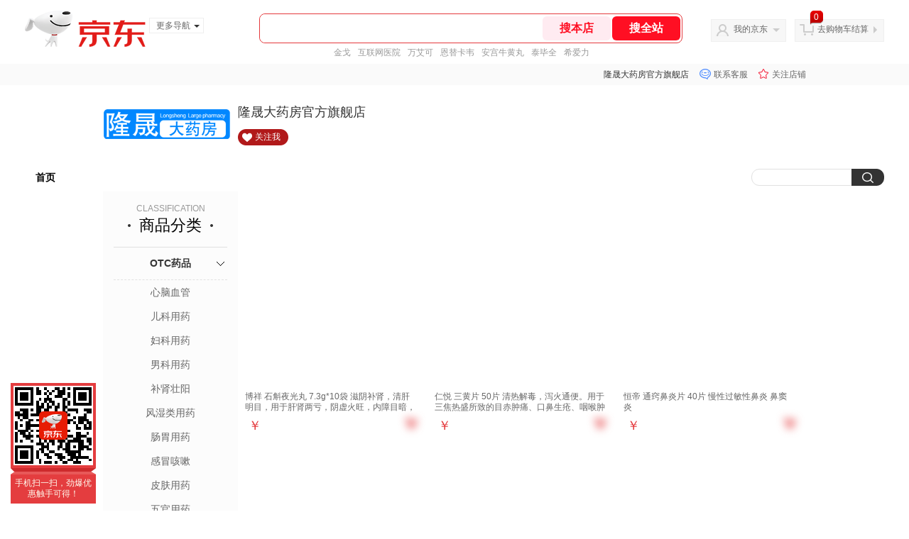

--- FILE ---
content_type: text/html;charset=utf-8
request_url: https://gia.jd.com/y.html?v=0.2826898324840137&o=mall.jd.com/view_search-1000905-11997438-99-1-20-1.html
body_size: 37
content:
var jd_risk_token_id='CKI65EFIUZRZA6JZXCO4EWICCAL53DJ3LEZ7FSUYDG5ZGDUX5EZ7FLZY54O4ZBQOGJB7GHVTYDNGA';

--- FILE ---
content_type: text/html;charset=utf-8
request_url: https://gia.jd.com/fcf.html?a=7TJI7TceW0Pu7Tce7TZ37Tce7Tce7T7L7TcezlP47Tce7TZ37Tce7Tce7T7L7TceWIAewGAB6SAewdwPwHcPw4wPwH7QWIAewGAB6SAewQ6EwLc*il%3ClZBfHwHPQO0FbiT2jZl7HwH7HiQctFTZG7Tce7T7L7TceJGAewGAB6SAewHcuZGDxZSDx7Tce7T7L7TceFGAewGAB6SAewH%3CPwHcPw4wPwH7X7Tce7TZ37TcezgNszIEUFIEHzljPw4FlygfthtZPih7HyIjxwL2*OT2kvT%3CxOT4tZLwDvT4EvT%3CCwH2CwSEoJ0ks7Tce7T7L7TceWhwPwHcPwj%3CPwHcPwHcPw4wPwH7xySAewGAB6SAewGAewGAe6eAewQpjiGAewGAB6SAewHJcgPN5R4NfRPJSg%3CatZjEhAk2kfApARB7wTffyf4P5ANR7wjC5SNfAff37gAajS%3Cp%3CZHckAk3yZf%3CkT%3CFSSAxcAkct6k7Tfk36fAatwBJ%3Cg%3CJ1A%3CxOgfFRTj9NRNNL6jNvRBFhfj%3CPwHcPZj6/
body_size: -19
content:
YODBIP5RR37XIVH4XT24ASXFYUO3IET47LNKQIPPXYOWPU3HXDWHEVJVW32KVBT5IWCIQMIOIZ2MHEHWVWDJ55BIA4

--- FILE ---
content_type: text/javascript;charset=utf-8
request_url: https://chat1.jd.com/api/checkChat?callback=jQuery4438716&shopId=778779&_=1768834269600
body_size: 245
content:
jQuery4438716({"chatDomain":"chat.jd.com","chatUrl":"https://chat.jd.com/index.action?_t=&shopId=778779","code":3,"hasEntryGroup":0,"hotShop":false,"mock":false,"rank3":0,"seller":"隆晟大药房官方旗舰店","shopId":778779,"subCode":0,"venderId":776495});